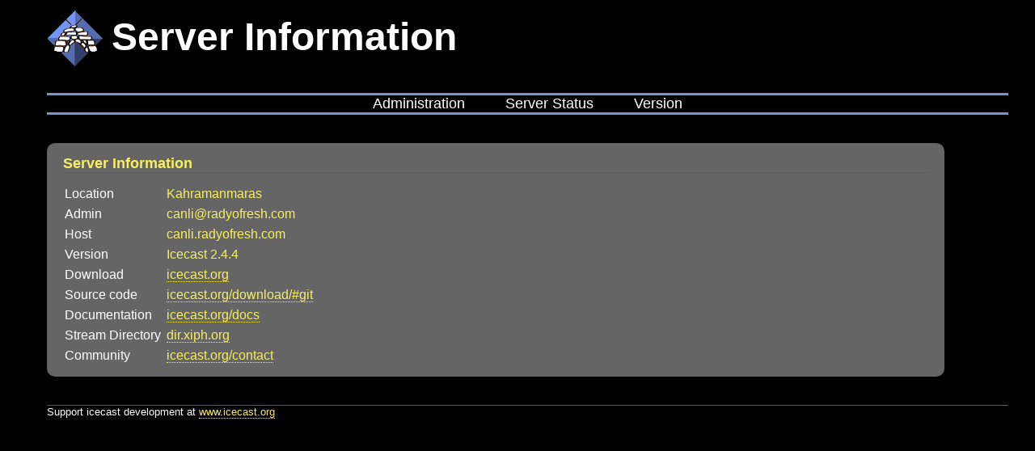

--- FILE ---
content_type: text/xml; charset=UTF-8
request_url: http://canli.radyofresh.com/server_version.xsl
body_size: 2380
content:
<?xml version="1.0" encoding="UTF-8"?>
<!DOCTYPE html PUBLIC "-//W3C//DTD XHTML 1.0 Strict//EN" "http://www.w3.org/TR/xhtml1/DTD/xhtml1-strict.dtd">
<html xmlns="http://www.w3.org/1999/xhtml">
  <head>
    <meta http-equiv="Content-Type" content="text/html; charset=UTF-8" />
    <title>Icecast Streaming Media Server</title>
    <link rel="stylesheet" type="text/css" href="style.css" />
    <meta name="viewport" content="width=device-width, initial-scale=1.0, user-scalable=yes" />
  </head>
  <body>
    <h1 id="header">Server Information</h1>
    <div id="menu">
      <ul>
        <li>
          <a href="admin/">Administration</a>
        </li>
        <li>
          <a href="status.xsl">Server Status</a>
        </li>
        <li>
          <a href="server_version.xsl">Version</a>
        </li>
      </ul>
    </div>
    <div class="roundbox">
      <h3>Server Information</h3>
      <table class="yellowkeys">
        <tbody>
          <tr>
            <td>Location</td>
            <td>Kahramanmaras</td>
          </tr>
          <tr>
            <td>Admin</td>
            <td>canli@radyofresh.com</td>
          </tr>
          <tr>
            <td>Host</td>
            <td>canli.radyofresh.com</td>
          </tr>
          <tr>
            <td>Version</td>
            <td>Icecast 2.4.4</td>
          </tr>
          <tr>
            <td>Download</td>
            <td>
              <a href="https://icecast.org/download/">icecast.org</a>
            </td>
          </tr>
          <tr>
            <td>Source code</td>
            <td>
              <a href="https://icecast.org/download/#git">icecast.org/download/#git</a>
            </td>
          </tr>
          <tr>
            <td>Documentation</td>
            <td>
              <a href="https://icecast.org/docs/">icecast.org/docs</a>
            </td>
          </tr>
          <tr>
            <td>Stream Directory</td>
            <td>
              <a href="http://dir.xiph.org/index.php">dir.xiph.org</a>
            </td>
          </tr>
          <tr>
            <td>Community</td>
            <td>
              <a href="https://icecast.org/contact/">icecast.org/contact</a>
            </td>
          </tr>
        </tbody>
      </table>
    </div>
    <div id="footer">
		Support icecast development at <a href="https://www.icecast.org/">www.icecast.org</a></div>
  </body>
</html>
